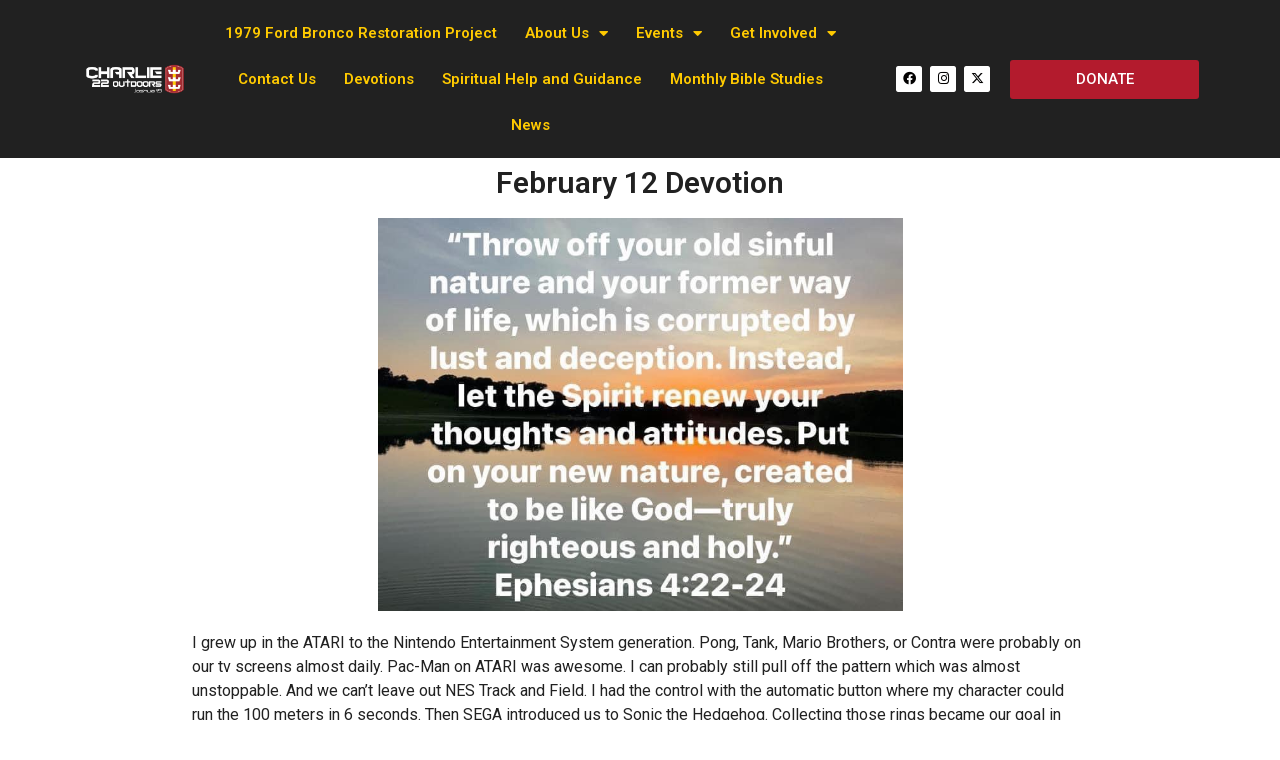

--- FILE ---
content_type: text/css
request_url: https://charlie22outdoors.com/wp-content/uploads/elementor/css/post-2621.css?ver=1738267206
body_size: 7589
content:
.elementor-2621 .elementor-element.elementor-element-1e51cdf:not(.elementor-motion-effects-element-type-background), .elementor-2621 .elementor-element.elementor-element-1e51cdf > .elementor-motion-effects-container > .elementor-motion-effects-layer{background-color:var( --e-global-color-af432c2 );}.elementor-2621 .elementor-element.elementor-element-1e51cdf{transition:background 0.3s, border 0.3s, border-radius 0.3s, box-shadow 0.3s;}.elementor-2621 .elementor-element.elementor-element-1e51cdf > .elementor-background-overlay{transition:background 0.3s, border-radius 0.3s, opacity 0.3s;}.elementor-bc-flex-widget .elementor-2621 .elementor-element.elementor-element-512a331.elementor-column .elementor-widget-wrap{align-items:center;}.elementor-2621 .elementor-element.elementor-element-512a331.elementor-column.elementor-element[data-element_type="column"] > .elementor-widget-wrap.elementor-element-populated{align-content:center;align-items:center;}.elementor-widget-image .widget-image-caption{color:var( --e-global-color-text );font-family:var( --e-global-typography-text-font-family ), Sans-serif;font-weight:var( --e-global-typography-text-font-weight );}.elementor-2621 .elementor-element.elementor-element-8037779 > .elementor-widget-container{margin:3% 3% 3% 3%;}.elementor-widget-nav-menu .elementor-nav-menu .elementor-item{font-family:var( --e-global-typography-primary-font-family ), Sans-serif;font-weight:var( --e-global-typography-primary-font-weight );}.elementor-widget-nav-menu .elementor-nav-menu--main .elementor-item{color:var( --e-global-color-text );fill:var( --e-global-color-text );}.elementor-widget-nav-menu .elementor-nav-menu--main .elementor-item:hover,
					.elementor-widget-nav-menu .elementor-nav-menu--main .elementor-item.elementor-item-active,
					.elementor-widget-nav-menu .elementor-nav-menu--main .elementor-item.highlighted,
					.elementor-widget-nav-menu .elementor-nav-menu--main .elementor-item:focus{color:var( --e-global-color-accent );fill:var( --e-global-color-accent );}.elementor-widget-nav-menu .elementor-nav-menu--main:not(.e--pointer-framed) .elementor-item:before,
					.elementor-widget-nav-menu .elementor-nav-menu--main:not(.e--pointer-framed) .elementor-item:after{background-color:var( --e-global-color-accent );}.elementor-widget-nav-menu .e--pointer-framed .elementor-item:before,
					.elementor-widget-nav-menu .e--pointer-framed .elementor-item:after{border-color:var( --e-global-color-accent );}.elementor-widget-nav-menu{--e-nav-menu-divider-color:var( --e-global-color-text );}.elementor-widget-nav-menu .elementor-nav-menu--dropdown .elementor-item, .elementor-widget-nav-menu .elementor-nav-menu--dropdown  .elementor-sub-item{font-family:var( --e-global-typography-accent-font-family ), Sans-serif;font-weight:var( --e-global-typography-accent-font-weight );}.elementor-2621 .elementor-element.elementor-element-3d0d04f .elementor-menu-toggle{margin:0 auto;}.elementor-2621 .elementor-element.elementor-element-3d0d04f .elementor-nav-menu .elementor-item{font-family:"Roboto", Sans-serif;font-size:15px;font-weight:600;}.elementor-2621 .elementor-element.elementor-element-3d0d04f .elementor-nav-menu--main .elementor-item{color:var( --e-global-color-b3a229e );fill:var( --e-global-color-b3a229e );padding-left:14px;padding-right:14px;}.elementor-2621 .elementor-element.elementor-element-3d0d04f .elementor-nav-menu--main .elementor-item:hover,
					.elementor-2621 .elementor-element.elementor-element-3d0d04f .elementor-nav-menu--main .elementor-item.elementor-item-active,
					.elementor-2621 .elementor-element.elementor-element-3d0d04f .elementor-nav-menu--main .elementor-item.highlighted,
					.elementor-2621 .elementor-element.elementor-element-3d0d04f .elementor-nav-menu--main .elementor-item:focus{color:var( --e-global-color-ca396d9 );fill:var( --e-global-color-ca396d9 );}.elementor-2621 .elementor-element.elementor-element-3d0d04f .elementor-nav-menu--main:not(.e--pointer-framed) .elementor-item:before,
					.elementor-2621 .elementor-element.elementor-element-3d0d04f .elementor-nav-menu--main:not(.e--pointer-framed) .elementor-item:after{background-color:var( --e-global-color-ca396d9 );}.elementor-2621 .elementor-element.elementor-element-3d0d04f .e--pointer-framed .elementor-item:before,
					.elementor-2621 .elementor-element.elementor-element-3d0d04f .e--pointer-framed .elementor-item:after{border-color:var( --e-global-color-ca396d9 );}.elementor-2621 .elementor-element.elementor-element-3d0d04f .elementor-nav-menu--main .elementor-item.elementor-item-active{color:var( --e-global-color-9886fff );}.elementor-2621 .elementor-element.elementor-element-3d0d04f .elementor-nav-menu--main:not(.e--pointer-framed) .elementor-item.elementor-item-active:before,
					.elementor-2621 .elementor-element.elementor-element-3d0d04f .elementor-nav-menu--main:not(.e--pointer-framed) .elementor-item.elementor-item-active:after{background-color:var( --e-global-color-9886fff );}.elementor-2621 .elementor-element.elementor-element-3d0d04f .e--pointer-framed .elementor-item.elementor-item-active:before,
					.elementor-2621 .elementor-element.elementor-element-3d0d04f .e--pointer-framed .elementor-item.elementor-item-active:after{border-color:var( --e-global-color-9886fff );}.elementor-2621 .elementor-element.elementor-element-3d0d04f div.elementor-menu-toggle{color:var( --e-global-color-b3a229e );}.elementor-2621 .elementor-element.elementor-element-3d0d04f div.elementor-menu-toggle svg{fill:var( --e-global-color-b3a229e );}.elementor-bc-flex-widget .elementor-2621 .elementor-element.elementor-element-a613acb.elementor-column .elementor-widget-wrap{align-items:center;}.elementor-2621 .elementor-element.elementor-element-a613acb.elementor-column.elementor-element[data-element_type="column"] > .elementor-widget-wrap.elementor-element-populated{align-content:center;align-items:center;}.elementor-2621 .elementor-element.elementor-element-33832f5{--grid-template-columns:repeat(0, auto);--icon-size:13px;--grid-column-gap:5px;--grid-row-gap:0px;}.elementor-2621 .elementor-element.elementor-element-33832f5 .elementor-widget-container{text-align:right;}.elementor-2621 .elementor-element.elementor-element-33832f5 .elementor-social-icon{background-color:var( --e-global-color-9886fff );}.elementor-2621 .elementor-element.elementor-element-33832f5 .elementor-social-icon i{color:#020101;}.elementor-2621 .elementor-element.elementor-element-33832f5 .elementor-social-icon svg{fill:#020101;}.elementor-bc-flex-widget .elementor-2621 .elementor-element.elementor-element-af0a627.elementor-column .elementor-widget-wrap{align-items:center;}.elementor-2621 .elementor-element.elementor-element-af0a627.elementor-column.elementor-element[data-element_type="column"] > .elementor-widget-wrap.elementor-element-populated{align-content:center;align-items:center;}.elementor-widget-button .elementor-button{background-color:var( --e-global-color-accent );font-family:var( --e-global-typography-accent-font-family ), Sans-serif;font-weight:var( --e-global-typography-accent-font-weight );}.elementor-2621 .elementor-element.elementor-element-85613c3 .elementor-button{background-color:var( --e-global-color-ca396d9 );}@media(max-width:767px){.elementor-2621 .elementor-element.elementor-element-33832f5 .elementor-widget-container{text-align:center;}}@media(min-width:768px){.elementor-2621 .elementor-element.elementor-element-512a331{width:11.445%;}.elementor-2621 .elementor-element.elementor-element-c43b9a2{width:57.965%;}.elementor-2621 .elementor-element.elementor-element-a613acb{width:12.202%;}.elementor-2621 .elementor-element.elementor-element-af0a627{width:18.305%;}}

--- FILE ---
content_type: text/css
request_url: https://charlie22outdoors.com/wp-content/uploads/elementor/css/post-2625.css?ver=1738267206
body_size: 8234
content:
.elementor-2625 .elementor-element.elementor-element-967e61a:not(.elementor-motion-effects-element-type-background), .elementor-2625 .elementor-element.elementor-element-967e61a > .elementor-motion-effects-container > .elementor-motion-effects-layer{background-color:var( --e-global-color-af432c2 );}.elementor-2625 .elementor-element.elementor-element-967e61a{border-style:solid;border-width:3px 0px 0px 0px;border-color:var( --e-global-color-b3a229e );transition:background 0.3s, border 0.3s, border-radius 0.3s, box-shadow 0.3s;}.elementor-2625 .elementor-element.elementor-element-967e61a > .elementor-background-overlay{transition:background 0.3s, border-radius 0.3s, opacity 0.3s;}.elementor-bc-flex-widget .elementor-2625 .elementor-element.elementor-element-9bf51a9.elementor-column .elementor-widget-wrap{align-items:center;}.elementor-2625 .elementor-element.elementor-element-9bf51a9.elementor-column.elementor-element[data-element_type="column"] > .elementor-widget-wrap.elementor-element-populated{align-content:center;align-items:center;}.elementor-widget-nav-menu .elementor-nav-menu .elementor-item{font-family:var( --e-global-typography-primary-font-family ), Sans-serif;font-weight:var( --e-global-typography-primary-font-weight );}.elementor-widget-nav-menu .elementor-nav-menu--main .elementor-item{color:var( --e-global-color-text );fill:var( --e-global-color-text );}.elementor-widget-nav-menu .elementor-nav-menu--main .elementor-item:hover,
					.elementor-widget-nav-menu .elementor-nav-menu--main .elementor-item.elementor-item-active,
					.elementor-widget-nav-menu .elementor-nav-menu--main .elementor-item.highlighted,
					.elementor-widget-nav-menu .elementor-nav-menu--main .elementor-item:focus{color:var( --e-global-color-accent );fill:var( --e-global-color-accent );}.elementor-widget-nav-menu .elementor-nav-menu--main:not(.e--pointer-framed) .elementor-item:before,
					.elementor-widget-nav-menu .elementor-nav-menu--main:not(.e--pointer-framed) .elementor-item:after{background-color:var( --e-global-color-accent );}.elementor-widget-nav-menu .e--pointer-framed .elementor-item:before,
					.elementor-widget-nav-menu .e--pointer-framed .elementor-item:after{border-color:var( --e-global-color-accent );}.elementor-widget-nav-menu{--e-nav-menu-divider-color:var( --e-global-color-text );}.elementor-widget-nav-menu .elementor-nav-menu--dropdown .elementor-item, .elementor-widget-nav-menu .elementor-nav-menu--dropdown  .elementor-sub-item{font-family:var( --e-global-typography-accent-font-family ), Sans-serif;font-weight:var( --e-global-typography-accent-font-weight );}.elementor-2625 .elementor-element.elementor-element-f16b93f .elementor-menu-toggle{margin:0 auto;}.elementor-2625 .elementor-element.elementor-element-f16b93f .elementor-nav-menu .elementor-item{font-family:"Roboto", Sans-serif;font-size:10px;font-weight:600;}.elementor-2625 .elementor-element.elementor-element-f16b93f .elementor-nav-menu--main .elementor-item{color:var( --e-global-color-b3a229e );fill:var( --e-global-color-b3a229e );padding-top:4px;padding-bottom:4px;}.elementor-2625 .elementor-element.elementor-element-f16b93f .elementor-nav-menu--main .elementor-item:hover,
					.elementor-2625 .elementor-element.elementor-element-f16b93f .elementor-nav-menu--main .elementor-item.elementor-item-active,
					.elementor-2625 .elementor-element.elementor-element-f16b93f .elementor-nav-menu--main .elementor-item.highlighted,
					.elementor-2625 .elementor-element.elementor-element-f16b93f .elementor-nav-menu--main .elementor-item:focus{color:var( --e-global-color-ca396d9 );fill:var( --e-global-color-ca396d9 );}.elementor-2625 .elementor-element.elementor-element-f16b93f .elementor-nav-menu--main:not(.e--pointer-framed) .elementor-item:before,
					.elementor-2625 .elementor-element.elementor-element-f16b93f .elementor-nav-menu--main:not(.e--pointer-framed) .elementor-item:after{background-color:var( --e-global-color-ca396d9 );}.elementor-2625 .elementor-element.elementor-element-f16b93f .e--pointer-framed .elementor-item:before,
					.elementor-2625 .elementor-element.elementor-element-f16b93f .e--pointer-framed .elementor-item:after{border-color:var( --e-global-color-ca396d9 );}.elementor-2625 .elementor-element.elementor-element-f16b93f .elementor-nav-menu--main .elementor-item.elementor-item-active{color:var( --e-global-color-9886fff );}.elementor-2625 .elementor-element.elementor-element-f16b93f .elementor-nav-menu--main:not(.e--pointer-framed) .elementor-item.elementor-item-active:before,
					.elementor-2625 .elementor-element.elementor-element-f16b93f .elementor-nav-menu--main:not(.e--pointer-framed) .elementor-item.elementor-item-active:after{background-color:var( --e-global-color-9886fff );}.elementor-2625 .elementor-element.elementor-element-f16b93f .e--pointer-framed .elementor-item.elementor-item-active:before,
					.elementor-2625 .elementor-element.elementor-element-f16b93f .e--pointer-framed .elementor-item.elementor-item-active:after{border-color:var( --e-global-color-9886fff );}.elementor-2625 .elementor-element.elementor-element-f16b93f{--e-nav-menu-horizontal-menu-item-margin:calc( 0px / 2 );}.elementor-2625 .elementor-element.elementor-element-f16b93f .elementor-nav-menu--main:not(.elementor-nav-menu--layout-horizontal) .elementor-nav-menu > li:not(:last-child){margin-bottom:0px;}.elementor-2625 .elementor-element.elementor-element-f16b93f div.elementor-menu-toggle{color:var( --e-global-color-9886fff );}.elementor-2625 .elementor-element.elementor-element-f16b93f div.elementor-menu-toggle svg{fill:var( --e-global-color-9886fff );}.elementor-widget-image .widget-image-caption{color:var( --e-global-color-text );font-family:var( --e-global-typography-text-font-family ), Sans-serif;font-weight:var( --e-global-typography-text-font-weight );}.elementor-2625 .elementor-element.elementor-element-7132d37 > .elementor-widget-container{margin:3% 3% 3% 3%;}.elementor-widget-button .elementor-button{background-color:var( --e-global-color-accent );font-family:var( --e-global-typography-accent-font-family ), Sans-serif;font-weight:var( --e-global-typography-accent-font-weight );}.elementor-2625 .elementor-element.elementor-element-256b2fb .elementor-button{background-color:var( --e-global-color-ca396d9 );}.elementor-2625 .elementor-element.elementor-element-566f189{--grid-template-columns:repeat(0, auto);--icon-size:18px;--grid-column-gap:5px;--grid-row-gap:0px;}.elementor-2625 .elementor-element.elementor-element-566f189 .elementor-widget-container{text-align:center;}.elementor-2625 .elementor-element.elementor-element-566f189 .elementor-social-icon{background-color:var( --e-global-color-9886fff );}.elementor-2625 .elementor-element.elementor-element-566f189 .elementor-social-icon i{color:#020101;}.elementor-2625 .elementor-element.elementor-element-566f189 .elementor-social-icon svg{fill:#020101;}.elementor-bc-flex-widget .elementor-2625 .elementor-element.elementor-element-eb1fed0.elementor-column .elementor-widget-wrap{align-items:center;}.elementor-2625 .elementor-element.elementor-element-eb1fed0.elementor-column.elementor-element[data-element_type="column"] > .elementor-widget-wrap.elementor-element-populated{align-content:center;align-items:center;}.elementor-widget-text-editor{color:var( --e-global-color-text );font-family:var( --e-global-typography-text-font-family ), Sans-serif;font-weight:var( --e-global-typography-text-font-weight );}.elementor-widget-text-editor.elementor-drop-cap-view-stacked .elementor-drop-cap{background-color:var( --e-global-color-primary );}.elementor-widget-text-editor.elementor-drop-cap-view-framed .elementor-drop-cap, .elementor-widget-text-editor.elementor-drop-cap-view-default .elementor-drop-cap{color:var( --e-global-color-primary );border-color:var( --e-global-color-primary );}.elementor-2625 .elementor-element.elementor-element-b8866a0 > .elementor-widget-container{margin:-1% 0% -5% 0%;padding:0% 0% 0% 0%;}.elementor-2625 .elementor-element.elementor-element-b8866a0{color:var( --e-global-color-9886fff );}@media(min-width:768px){.elementor-2625 .elementor-element.elementor-element-9bf51a9{width:26.227%;}.elementor-2625 .elementor-element.elementor-element-3f3d40a{width:47.123%;}.elementor-2625 .elementor-element.elementor-element-eb1fed0{width:26.316%;}}

--- FILE ---
content_type: text/css
request_url: https://charlie22outdoors.com/wp-content/uploads/elementor/css/post-2376.css?ver=1735261326
body_size: 13522
content:
.elementor-widget-theme-post-title .elementor-heading-title{font-family:var( --e-global-typography-primary-font-family ), Sans-serif;font-weight:var( --e-global-typography-primary-font-weight );color:var( --e-global-color-primary );}.elementor-2376 .elementor-element.elementor-element-b2826d7{text-align:center;}.elementor-2376 .elementor-element.elementor-element-b2826d7 .elementor-heading-title{color:var( --e-global-color-af432c2 );}.elementor-widget-theme-post-featured-image .widget-image-caption{color:var( --e-global-color-text );font-family:var( --e-global-typography-text-font-family ), Sans-serif;font-weight:var( --e-global-typography-text-font-weight );}.elementor-widget-theme-post-content{color:var( --e-global-color-text );font-family:var( --e-global-typography-text-font-family ), Sans-serif;font-weight:var( --e-global-typography-text-font-weight );}.elementor-2376 .elementor-element.elementor-element-578f05e > .elementor-widget-container{margin:0% 10% 0% 10%;}.elementor-2376 .elementor-element.elementor-element-578f05e{color:var( --e-global-color-af432c2 );}.elementor-2376 .elementor-element.elementor-element-4eecff9:not(.elementor-motion-effects-element-type-background), .elementor-2376 .elementor-element.elementor-element-4eecff9 > .elementor-motion-effects-container > .elementor-motion-effects-layer{background-color:var( --e-global-color-9886fff );}.elementor-2376 .elementor-element.elementor-element-4eecff9{transition:background 0.3s, border 0.3s, border-radius 0.3s, box-shadow 0.3s;padding:5% 5% 5% 5%;}.elementor-2376 .elementor-element.elementor-element-4eecff9 > .elementor-background-overlay{transition:background 0.3s, border-radius 0.3s, opacity 0.3s;}.elementor-bc-flex-widget .elementor-2376 .elementor-element.elementor-element-5e55ae1.elementor-column .elementor-widget-wrap{align-items:center;}.elementor-2376 .elementor-element.elementor-element-5e55ae1.elementor-column.elementor-element[data-element_type="column"] > .elementor-widget-wrap.elementor-element-populated{align-content:center;align-items:center;}.elementor-2376 .elementor-element.elementor-element-5e55ae1 > .elementor-element-populated{border-style:solid;border-width:0px 1px 0px 0px;margin:0% 0% 0% 0%;--e-column-margin-right:0%;--e-column-margin-left:0%;padding:0% 5% 0% 0%;}.elementor-2376 .elementor-element.elementor-element-5e55ae1 > .elementor-element-populated, .elementor-2376 .elementor-element.elementor-element-5e55ae1 > .elementor-element-populated > .elementor-background-overlay, .elementor-2376 .elementor-element.elementor-element-5e55ae1 > .elementor-background-slideshow{border-radius:0px 0px 0px 0px;}.elementor-widget-heading .elementor-heading-title{font-family:var( --e-global-typography-primary-font-family ), Sans-serif;font-weight:var( --e-global-typography-primary-font-weight );color:var( --e-global-color-primary );}.elementor-2376 .elementor-element.elementor-element-b2030d4 > .elementor-widget-container{margin:0px 0px 0px 0px;padding:0px 0px 0px 0px;}.elementor-2376 .elementor-element.elementor-element-b2030d4{text-align:center;}.elementor-2376 .elementor-element.elementor-element-b2030d4 .elementor-heading-title{font-family:"Roboto", Sans-serif;font-size:41px;font-weight:600;color:var( --e-global-color-af432c2 );}.elementor-widget-text-editor{color:var( --e-global-color-text );font-family:var( --e-global-typography-text-font-family ), Sans-serif;font-weight:var( --e-global-typography-text-font-weight );}.elementor-widget-text-editor.elementor-drop-cap-view-stacked .elementor-drop-cap{background-color:var( --e-global-color-primary );}.elementor-widget-text-editor.elementor-drop-cap-view-framed .elementor-drop-cap, .elementor-widget-text-editor.elementor-drop-cap-view-default .elementor-drop-cap{color:var( --e-global-color-primary );border-color:var( --e-global-color-primary );}.elementor-2376 .elementor-element.elementor-element-c479ba5 > .elementor-widget-container{margin:-1% 0% -5% 0%;padding:0% 0% 0% 0%;}.elementor-2376 .elementor-element.elementor-element-c479ba5{color:var( --e-global-color-af432c2 );}.elementor-widget-form .elementor-field-group > label, .elementor-widget-form .elementor-field-subgroup label{color:var( --e-global-color-text );}.elementor-widget-form .elementor-field-group > label{font-family:var( --e-global-typography-text-font-family ), Sans-serif;font-weight:var( --e-global-typography-text-font-weight );}.elementor-widget-form .elementor-field-type-html{color:var( --e-global-color-text );font-family:var( --e-global-typography-text-font-family ), Sans-serif;font-weight:var( --e-global-typography-text-font-weight );}.elementor-widget-form .elementor-field-group .elementor-field{color:var( --e-global-color-text );}.elementor-widget-form .elementor-field-group .elementor-field, .elementor-widget-form .elementor-field-subgroup label{font-family:var( --e-global-typography-text-font-family ), Sans-serif;font-weight:var( --e-global-typography-text-font-weight );}.elementor-widget-form .elementor-button{font-family:var( --e-global-typography-accent-font-family ), Sans-serif;font-weight:var( --e-global-typography-accent-font-weight );}.elementor-widget-form .e-form__buttons__wrapper__button-next{background-color:var( --e-global-color-accent );}.elementor-widget-form .elementor-button[type="submit"]{background-color:var( --e-global-color-accent );}.elementor-widget-form .e-form__buttons__wrapper__button-previous{background-color:var( --e-global-color-accent );}.elementor-widget-form .elementor-message{font-family:var( --e-global-typography-text-font-family ), Sans-serif;font-weight:var( --e-global-typography-text-font-weight );}.elementor-widget-form .e-form__indicators__indicator, .elementor-widget-form .e-form__indicators__indicator__label{font-family:var( --e-global-typography-accent-font-family ), Sans-serif;font-weight:var( --e-global-typography-accent-font-weight );}.elementor-widget-form{--e-form-steps-indicator-inactive-primary-color:var( --e-global-color-text );--e-form-steps-indicator-active-primary-color:var( --e-global-color-accent );--e-form-steps-indicator-completed-primary-color:var( --e-global-color-accent );--e-form-steps-indicator-progress-color:var( --e-global-color-accent );--e-form-steps-indicator-progress-background-color:var( --e-global-color-text );--e-form-steps-indicator-progress-meter-color:var( --e-global-color-text );}.elementor-widget-form .e-form__indicators__indicator__progress__meter{font-family:var( --e-global-typography-accent-font-family ), Sans-serif;font-weight:var( --e-global-typography-accent-font-weight );}.elementor-2376 .elementor-element.elementor-element-3120068 .elementor-field-group{padding-right:calc( 10px/2 );padding-left:calc( 10px/2 );margin-bottom:10px;}.elementor-2376 .elementor-element.elementor-element-3120068 .elementor-form-fields-wrapper{margin-left:calc( -10px/2 );margin-right:calc( -10px/2 );margin-bottom:-10px;}.elementor-2376 .elementor-element.elementor-element-3120068 .elementor-field-group.recaptcha_v3-bottomleft, .elementor-2376 .elementor-element.elementor-element-3120068 .elementor-field-group.recaptcha_v3-bottomright{margin-bottom:0;}body.rtl .elementor-2376 .elementor-element.elementor-element-3120068 .elementor-labels-inline .elementor-field-group > label{padding-left:0px;}body:not(.rtl) .elementor-2376 .elementor-element.elementor-element-3120068 .elementor-labels-inline .elementor-field-group > label{padding-right:0px;}body .elementor-2376 .elementor-element.elementor-element-3120068 .elementor-labels-above .elementor-field-group > label{padding-bottom:0px;}.elementor-2376 .elementor-element.elementor-element-3120068 .elementor-field-type-html{padding-bottom:0px;}.elementor-2376 .elementor-element.elementor-element-3120068 .elementor-field-group:not(.elementor-field-type-upload) .elementor-field:not(.elementor-select-wrapper){background-color:#ffffff;}.elementor-2376 .elementor-element.elementor-element-3120068 .elementor-field-group .elementor-select-wrapper select{background-color:#ffffff;}.elementor-2376 .elementor-element.elementor-element-3120068 .e-form__buttons__wrapper__button-next{background-color:var( --e-global-color-ca396d9 );color:#ffffff;}.elementor-2376 .elementor-element.elementor-element-3120068 .elementor-button[type="submit"]{background-color:var( --e-global-color-ca396d9 );color:#ffffff;}.elementor-2376 .elementor-element.elementor-element-3120068 .elementor-button[type="submit"] svg *{fill:#ffffff;}.elementor-2376 .elementor-element.elementor-element-3120068 .e-form__buttons__wrapper__button-previous{color:#ffffff;}.elementor-2376 .elementor-element.elementor-element-3120068 .e-form__buttons__wrapper__button-next:hover{color:#ffffff;}.elementor-2376 .elementor-element.elementor-element-3120068 .elementor-button[type="submit"]:hover{color:#ffffff;}.elementor-2376 .elementor-element.elementor-element-3120068 .elementor-button[type="submit"]:hover svg *{fill:#ffffff;}.elementor-2376 .elementor-element.elementor-element-3120068 .e-form__buttons__wrapper__button-previous:hover{color:#ffffff;}.elementor-2376 .elementor-element.elementor-element-3120068{--e-form-steps-indicators-spacing:20px;--e-form-steps-indicator-padding:30px;--e-form-steps-indicator-inactive-secondary-color:#ffffff;--e-form-steps-indicator-active-secondary-color:#ffffff;--e-form-steps-indicator-completed-secondary-color:#ffffff;--e-form-steps-divider-width:1px;--e-form-steps-divider-gap:10px;}.elementor-widget-posts .elementor-button{background-color:var( --e-global-color-accent );font-family:var( --e-global-typography-accent-font-family ), Sans-serif;font-weight:var( --e-global-typography-accent-font-weight );}.elementor-widget-posts .elementor-post__title, .elementor-widget-posts .elementor-post__title a{color:var( --e-global-color-secondary );font-family:var( --e-global-typography-primary-font-family ), Sans-serif;font-weight:var( --e-global-typography-primary-font-weight );}.elementor-widget-posts .elementor-post__meta-data{font-family:var( --e-global-typography-secondary-font-family ), Sans-serif;font-weight:var( --e-global-typography-secondary-font-weight );}.elementor-widget-posts .elementor-post__excerpt p{font-family:var( --e-global-typography-text-font-family ), Sans-serif;font-weight:var( --e-global-typography-text-font-weight );}.elementor-widget-posts .elementor-post__read-more{color:var( --e-global-color-accent );}.elementor-widget-posts a.elementor-post__read-more{font-family:var( --e-global-typography-accent-font-family ), Sans-serif;font-weight:var( --e-global-typography-accent-font-weight );}.elementor-widget-posts .elementor-post__card .elementor-post__badge{background-color:var( --e-global-color-accent );font-family:var( --e-global-typography-accent-font-family ), Sans-serif;font-weight:var( --e-global-typography-accent-font-weight );}.elementor-widget-posts .elementor-pagination{font-family:var( --e-global-typography-secondary-font-family ), Sans-serif;font-weight:var( --e-global-typography-secondary-font-weight );}.elementor-widget-posts .e-load-more-message{font-family:var( --e-global-typography-secondary-font-family ), Sans-serif;font-weight:var( --e-global-typography-secondary-font-weight );}.elementor-2376 .elementor-element.elementor-element-65de2b9{--grid-row-gap:35px;--grid-column-gap:30px;}.elementor-2376 .elementor-element.elementor-element-65de2b9 > .elementor-widget-container{margin:3% 10% 0% 3%;}.elementor-2376 .elementor-element.elementor-element-65de2b9 .elementor-posts-container .elementor-post__thumbnail{padding-bottom:calc( 0.77 * 100% );}.elementor-2376 .elementor-element.elementor-element-65de2b9:after{content:"0.77";}.elementor-2376 .elementor-element.elementor-element-65de2b9 .elementor-post__thumbnail__link{width:100%;}.elementor-2376 .elementor-element.elementor-element-65de2b9 .elementor-post__meta-data span + span:before{content:"•";}.elementor-2376 .elementor-element.elementor-element-65de2b9.elementor-posts--thumbnail-left .elementor-post__thumbnail__link{margin-right:20px;}.elementor-2376 .elementor-element.elementor-element-65de2b9.elementor-posts--thumbnail-right .elementor-post__thumbnail__link{margin-left:20px;}.elementor-2376 .elementor-element.elementor-element-65de2b9.elementor-posts--thumbnail-top .elementor-post__thumbnail__link{margin-bottom:20px;}.elementor-2376 .elementor-element.elementor-element-65de2b9 .elementor-post__title, .elementor-2376 .elementor-element.elementor-element-65de2b9 .elementor-post__title a{color:var( --e-global-color-af432c2 );}.elementor-2376 .elementor-element.elementor-element-65de2b9 .elementor-post__read-more{color:var( --e-global-color-ca396d9 );}.elementor-widget-button .elementor-button{background-color:var( --e-global-color-accent );font-family:var( --e-global-typography-accent-font-family ), Sans-serif;font-weight:var( --e-global-typography-accent-font-weight );}.elementor-2376 .elementor-element.elementor-element-c6cfcc3 .elementor-button{background-color:var( --e-global-color-b3a229e );fill:var( --e-global-color-9886fff );color:var( --e-global-color-9886fff );}@media(max-width:767px){.elementor-2376 .elementor-element.elementor-element-65de2b9 .elementor-posts-container .elementor-post__thumbnail{padding-bottom:calc( 0.5 * 100% );}.elementor-2376 .elementor-element.elementor-element-65de2b9:after{content:"0.5";}.elementor-2376 .elementor-element.elementor-element-65de2b9 .elementor-post__thumbnail__link{width:100%;}}@media(min-width:768px){.elementor-2376 .elementor-element.elementor-element-5e55ae1{width:35.8%;}.elementor-2376 .elementor-element.elementor-element-a31d3ca{width:64.2%;}}